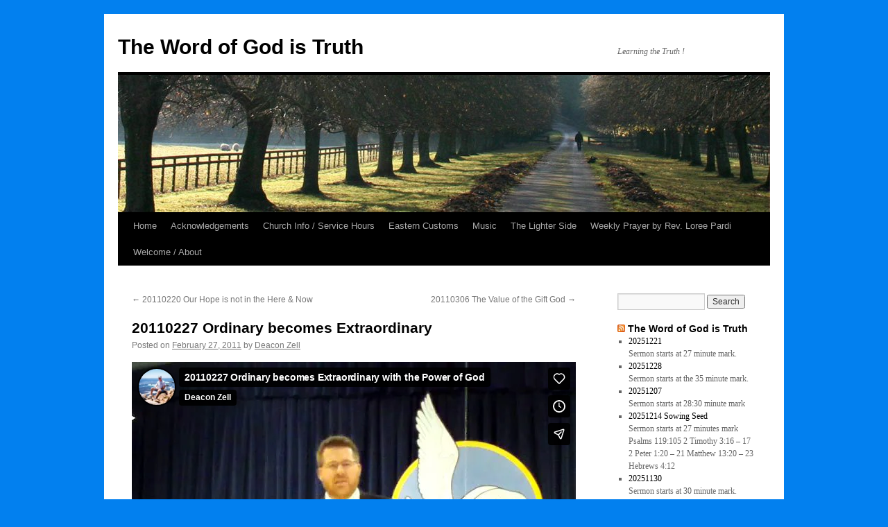

--- FILE ---
content_type: text/html; charset=UTF-8
request_url: https://thewordistruth.com/2011/02/27/20110227-ordinary-becomes-extraordinary/
body_size: 8034
content:
<!DOCTYPE html>
<html lang="en-US">
<head>
<meta charset="UTF-8" />
<title>
20110227 Ordinary becomes Extraordinary | The Word of God is Truth	</title>
<link rel="profile" href="https://gmpg.org/xfn/11" />
<link rel="stylesheet" type="text/css" media="all" href="https://thewordistruth.com/wp-content/themes/twentyten/style.css?ver=20231107" />
<link rel="pingback" href="https://thewordistruth.com/xmlrpc.php">
<meta name='robots' content='max-image-preview:large' />
	<style>img:is([sizes="auto" i], [sizes^="auto," i]) { contain-intrinsic-size: 3000px 1500px }</style>
	<meta name="dlm-version" content="5.0.19"><link rel="alternate" type="application/rss+xml" title="The Word of God is Truth &raquo; Feed" href="https://thewordistruth.com/feed/" />
<link rel="alternate" type="application/rss+xml" title="The Word of God is Truth &raquo; Comments Feed" href="https://thewordistruth.com/comments/feed/" />
<script type="text/javascript">
/* <![CDATA[ */
window._wpemojiSettings = {"baseUrl":"https:\/\/s.w.org\/images\/core\/emoji\/15.0.3\/72x72\/","ext":".png","svgUrl":"https:\/\/s.w.org\/images\/core\/emoji\/15.0.3\/svg\/","svgExt":".svg","source":{"concatemoji":"https:\/\/thewordistruth.com\/wp-includes\/js\/wp-emoji-release.min.js?ver=6.7.4"}};
/*! This file is auto-generated */
!function(i,n){var o,s,e;function c(e){try{var t={supportTests:e,timestamp:(new Date).valueOf()};sessionStorage.setItem(o,JSON.stringify(t))}catch(e){}}function p(e,t,n){e.clearRect(0,0,e.canvas.width,e.canvas.height),e.fillText(t,0,0);var t=new Uint32Array(e.getImageData(0,0,e.canvas.width,e.canvas.height).data),r=(e.clearRect(0,0,e.canvas.width,e.canvas.height),e.fillText(n,0,0),new Uint32Array(e.getImageData(0,0,e.canvas.width,e.canvas.height).data));return t.every(function(e,t){return e===r[t]})}function u(e,t,n){switch(t){case"flag":return n(e,"\ud83c\udff3\ufe0f\u200d\u26a7\ufe0f","\ud83c\udff3\ufe0f\u200b\u26a7\ufe0f")?!1:!n(e,"\ud83c\uddfa\ud83c\uddf3","\ud83c\uddfa\u200b\ud83c\uddf3")&&!n(e,"\ud83c\udff4\udb40\udc67\udb40\udc62\udb40\udc65\udb40\udc6e\udb40\udc67\udb40\udc7f","\ud83c\udff4\u200b\udb40\udc67\u200b\udb40\udc62\u200b\udb40\udc65\u200b\udb40\udc6e\u200b\udb40\udc67\u200b\udb40\udc7f");case"emoji":return!n(e,"\ud83d\udc26\u200d\u2b1b","\ud83d\udc26\u200b\u2b1b")}return!1}function f(e,t,n){var r="undefined"!=typeof WorkerGlobalScope&&self instanceof WorkerGlobalScope?new OffscreenCanvas(300,150):i.createElement("canvas"),a=r.getContext("2d",{willReadFrequently:!0}),o=(a.textBaseline="top",a.font="600 32px Arial",{});return e.forEach(function(e){o[e]=t(a,e,n)}),o}function t(e){var t=i.createElement("script");t.src=e,t.defer=!0,i.head.appendChild(t)}"undefined"!=typeof Promise&&(o="wpEmojiSettingsSupports",s=["flag","emoji"],n.supports={everything:!0,everythingExceptFlag:!0},e=new Promise(function(e){i.addEventListener("DOMContentLoaded",e,{once:!0})}),new Promise(function(t){var n=function(){try{var e=JSON.parse(sessionStorage.getItem(o));if("object"==typeof e&&"number"==typeof e.timestamp&&(new Date).valueOf()<e.timestamp+604800&&"object"==typeof e.supportTests)return e.supportTests}catch(e){}return null}();if(!n){if("undefined"!=typeof Worker&&"undefined"!=typeof OffscreenCanvas&&"undefined"!=typeof URL&&URL.createObjectURL&&"undefined"!=typeof Blob)try{var e="postMessage("+f.toString()+"("+[JSON.stringify(s),u.toString(),p.toString()].join(",")+"));",r=new Blob([e],{type:"text/javascript"}),a=new Worker(URL.createObjectURL(r),{name:"wpTestEmojiSupports"});return void(a.onmessage=function(e){c(n=e.data),a.terminate(),t(n)})}catch(e){}c(n=f(s,u,p))}t(n)}).then(function(e){for(var t in e)n.supports[t]=e[t],n.supports.everything=n.supports.everything&&n.supports[t],"flag"!==t&&(n.supports.everythingExceptFlag=n.supports.everythingExceptFlag&&n.supports[t]);n.supports.everythingExceptFlag=n.supports.everythingExceptFlag&&!n.supports.flag,n.DOMReady=!1,n.readyCallback=function(){n.DOMReady=!0}}).then(function(){return e}).then(function(){var e;n.supports.everything||(n.readyCallback(),(e=n.source||{}).concatemoji?t(e.concatemoji):e.wpemoji&&e.twemoji&&(t(e.twemoji),t(e.wpemoji)))}))}((window,document),window._wpemojiSettings);
/* ]]> */
</script>
<style id='wp-emoji-styles-inline-css' type='text/css'>

	img.wp-smiley, img.emoji {
		display: inline !important;
		border: none !important;
		box-shadow: none !important;
		height: 1em !important;
		width: 1em !important;
		margin: 0 0.07em !important;
		vertical-align: -0.1em !important;
		background: none !important;
		padding: 0 !important;
	}
</style>
<link rel='stylesheet' id='wp-block-library-css' href='https://thewordistruth.com/wp-includes/css/dist/block-library/style.min.css?ver=6.7.4' type='text/css' media='all' />
<style id='wp-block-library-theme-inline-css' type='text/css'>
.wp-block-audio :where(figcaption){color:#555;font-size:13px;text-align:center}.is-dark-theme .wp-block-audio :where(figcaption){color:#ffffffa6}.wp-block-audio{margin:0 0 1em}.wp-block-code{border:1px solid #ccc;border-radius:4px;font-family:Menlo,Consolas,monaco,monospace;padding:.8em 1em}.wp-block-embed :where(figcaption){color:#555;font-size:13px;text-align:center}.is-dark-theme .wp-block-embed :where(figcaption){color:#ffffffa6}.wp-block-embed{margin:0 0 1em}.blocks-gallery-caption{color:#555;font-size:13px;text-align:center}.is-dark-theme .blocks-gallery-caption{color:#ffffffa6}:root :where(.wp-block-image figcaption){color:#555;font-size:13px;text-align:center}.is-dark-theme :root :where(.wp-block-image figcaption){color:#ffffffa6}.wp-block-image{margin:0 0 1em}.wp-block-pullquote{border-bottom:4px solid;border-top:4px solid;color:currentColor;margin-bottom:1.75em}.wp-block-pullquote cite,.wp-block-pullquote footer,.wp-block-pullquote__citation{color:currentColor;font-size:.8125em;font-style:normal;text-transform:uppercase}.wp-block-quote{border-left:.25em solid;margin:0 0 1.75em;padding-left:1em}.wp-block-quote cite,.wp-block-quote footer{color:currentColor;font-size:.8125em;font-style:normal;position:relative}.wp-block-quote:where(.has-text-align-right){border-left:none;border-right:.25em solid;padding-left:0;padding-right:1em}.wp-block-quote:where(.has-text-align-center){border:none;padding-left:0}.wp-block-quote.is-large,.wp-block-quote.is-style-large,.wp-block-quote:where(.is-style-plain){border:none}.wp-block-search .wp-block-search__label{font-weight:700}.wp-block-search__button{border:1px solid #ccc;padding:.375em .625em}:where(.wp-block-group.has-background){padding:1.25em 2.375em}.wp-block-separator.has-css-opacity{opacity:.4}.wp-block-separator{border:none;border-bottom:2px solid;margin-left:auto;margin-right:auto}.wp-block-separator.has-alpha-channel-opacity{opacity:1}.wp-block-separator:not(.is-style-wide):not(.is-style-dots){width:100px}.wp-block-separator.has-background:not(.is-style-dots){border-bottom:none;height:1px}.wp-block-separator.has-background:not(.is-style-wide):not(.is-style-dots){height:2px}.wp-block-table{margin:0 0 1em}.wp-block-table td,.wp-block-table th{word-break:normal}.wp-block-table :where(figcaption){color:#555;font-size:13px;text-align:center}.is-dark-theme .wp-block-table :where(figcaption){color:#ffffffa6}.wp-block-video :where(figcaption){color:#555;font-size:13px;text-align:center}.is-dark-theme .wp-block-video :where(figcaption){color:#ffffffa6}.wp-block-video{margin:0 0 1em}:root :where(.wp-block-template-part.has-background){margin-bottom:0;margin-top:0;padding:1.25em 2.375em}
</style>
<style id='classic-theme-styles-inline-css' type='text/css'>
/*! This file is auto-generated */
.wp-block-button__link{color:#fff;background-color:#32373c;border-radius:9999px;box-shadow:none;text-decoration:none;padding:calc(.667em + 2px) calc(1.333em + 2px);font-size:1.125em}.wp-block-file__button{background:#32373c;color:#fff;text-decoration:none}
</style>
<style id='global-styles-inline-css' type='text/css'>
:root{--wp--preset--aspect-ratio--square: 1;--wp--preset--aspect-ratio--4-3: 4/3;--wp--preset--aspect-ratio--3-4: 3/4;--wp--preset--aspect-ratio--3-2: 3/2;--wp--preset--aspect-ratio--2-3: 2/3;--wp--preset--aspect-ratio--16-9: 16/9;--wp--preset--aspect-ratio--9-16: 9/16;--wp--preset--color--black: #000;--wp--preset--color--cyan-bluish-gray: #abb8c3;--wp--preset--color--white: #fff;--wp--preset--color--pale-pink: #f78da7;--wp--preset--color--vivid-red: #cf2e2e;--wp--preset--color--luminous-vivid-orange: #ff6900;--wp--preset--color--luminous-vivid-amber: #fcb900;--wp--preset--color--light-green-cyan: #7bdcb5;--wp--preset--color--vivid-green-cyan: #00d084;--wp--preset--color--pale-cyan-blue: #8ed1fc;--wp--preset--color--vivid-cyan-blue: #0693e3;--wp--preset--color--vivid-purple: #9b51e0;--wp--preset--color--blue: #0066cc;--wp--preset--color--medium-gray: #666;--wp--preset--color--light-gray: #f1f1f1;--wp--preset--gradient--vivid-cyan-blue-to-vivid-purple: linear-gradient(135deg,rgba(6,147,227,1) 0%,rgb(155,81,224) 100%);--wp--preset--gradient--light-green-cyan-to-vivid-green-cyan: linear-gradient(135deg,rgb(122,220,180) 0%,rgb(0,208,130) 100%);--wp--preset--gradient--luminous-vivid-amber-to-luminous-vivid-orange: linear-gradient(135deg,rgba(252,185,0,1) 0%,rgba(255,105,0,1) 100%);--wp--preset--gradient--luminous-vivid-orange-to-vivid-red: linear-gradient(135deg,rgba(255,105,0,1) 0%,rgb(207,46,46) 100%);--wp--preset--gradient--very-light-gray-to-cyan-bluish-gray: linear-gradient(135deg,rgb(238,238,238) 0%,rgb(169,184,195) 100%);--wp--preset--gradient--cool-to-warm-spectrum: linear-gradient(135deg,rgb(74,234,220) 0%,rgb(151,120,209) 20%,rgb(207,42,186) 40%,rgb(238,44,130) 60%,rgb(251,105,98) 80%,rgb(254,248,76) 100%);--wp--preset--gradient--blush-light-purple: linear-gradient(135deg,rgb(255,206,236) 0%,rgb(152,150,240) 100%);--wp--preset--gradient--blush-bordeaux: linear-gradient(135deg,rgb(254,205,165) 0%,rgb(254,45,45) 50%,rgb(107,0,62) 100%);--wp--preset--gradient--luminous-dusk: linear-gradient(135deg,rgb(255,203,112) 0%,rgb(199,81,192) 50%,rgb(65,88,208) 100%);--wp--preset--gradient--pale-ocean: linear-gradient(135deg,rgb(255,245,203) 0%,rgb(182,227,212) 50%,rgb(51,167,181) 100%);--wp--preset--gradient--electric-grass: linear-gradient(135deg,rgb(202,248,128) 0%,rgb(113,206,126) 100%);--wp--preset--gradient--midnight: linear-gradient(135deg,rgb(2,3,129) 0%,rgb(40,116,252) 100%);--wp--preset--font-size--small: 13px;--wp--preset--font-size--medium: 20px;--wp--preset--font-size--large: 36px;--wp--preset--font-size--x-large: 42px;--wp--preset--spacing--20: 0.44rem;--wp--preset--spacing--30: 0.67rem;--wp--preset--spacing--40: 1rem;--wp--preset--spacing--50: 1.5rem;--wp--preset--spacing--60: 2.25rem;--wp--preset--spacing--70: 3.38rem;--wp--preset--spacing--80: 5.06rem;--wp--preset--shadow--natural: 6px 6px 9px rgba(0, 0, 0, 0.2);--wp--preset--shadow--deep: 12px 12px 50px rgba(0, 0, 0, 0.4);--wp--preset--shadow--sharp: 6px 6px 0px rgba(0, 0, 0, 0.2);--wp--preset--shadow--outlined: 6px 6px 0px -3px rgba(255, 255, 255, 1), 6px 6px rgba(0, 0, 0, 1);--wp--preset--shadow--crisp: 6px 6px 0px rgba(0, 0, 0, 1);}:where(.is-layout-flex){gap: 0.5em;}:where(.is-layout-grid){gap: 0.5em;}body .is-layout-flex{display: flex;}.is-layout-flex{flex-wrap: wrap;align-items: center;}.is-layout-flex > :is(*, div){margin: 0;}body .is-layout-grid{display: grid;}.is-layout-grid > :is(*, div){margin: 0;}:where(.wp-block-columns.is-layout-flex){gap: 2em;}:where(.wp-block-columns.is-layout-grid){gap: 2em;}:where(.wp-block-post-template.is-layout-flex){gap: 1.25em;}:where(.wp-block-post-template.is-layout-grid){gap: 1.25em;}.has-black-color{color: var(--wp--preset--color--black) !important;}.has-cyan-bluish-gray-color{color: var(--wp--preset--color--cyan-bluish-gray) !important;}.has-white-color{color: var(--wp--preset--color--white) !important;}.has-pale-pink-color{color: var(--wp--preset--color--pale-pink) !important;}.has-vivid-red-color{color: var(--wp--preset--color--vivid-red) !important;}.has-luminous-vivid-orange-color{color: var(--wp--preset--color--luminous-vivid-orange) !important;}.has-luminous-vivid-amber-color{color: var(--wp--preset--color--luminous-vivid-amber) !important;}.has-light-green-cyan-color{color: var(--wp--preset--color--light-green-cyan) !important;}.has-vivid-green-cyan-color{color: var(--wp--preset--color--vivid-green-cyan) !important;}.has-pale-cyan-blue-color{color: var(--wp--preset--color--pale-cyan-blue) !important;}.has-vivid-cyan-blue-color{color: var(--wp--preset--color--vivid-cyan-blue) !important;}.has-vivid-purple-color{color: var(--wp--preset--color--vivid-purple) !important;}.has-black-background-color{background-color: var(--wp--preset--color--black) !important;}.has-cyan-bluish-gray-background-color{background-color: var(--wp--preset--color--cyan-bluish-gray) !important;}.has-white-background-color{background-color: var(--wp--preset--color--white) !important;}.has-pale-pink-background-color{background-color: var(--wp--preset--color--pale-pink) !important;}.has-vivid-red-background-color{background-color: var(--wp--preset--color--vivid-red) !important;}.has-luminous-vivid-orange-background-color{background-color: var(--wp--preset--color--luminous-vivid-orange) !important;}.has-luminous-vivid-amber-background-color{background-color: var(--wp--preset--color--luminous-vivid-amber) !important;}.has-light-green-cyan-background-color{background-color: var(--wp--preset--color--light-green-cyan) !important;}.has-vivid-green-cyan-background-color{background-color: var(--wp--preset--color--vivid-green-cyan) !important;}.has-pale-cyan-blue-background-color{background-color: var(--wp--preset--color--pale-cyan-blue) !important;}.has-vivid-cyan-blue-background-color{background-color: var(--wp--preset--color--vivid-cyan-blue) !important;}.has-vivid-purple-background-color{background-color: var(--wp--preset--color--vivid-purple) !important;}.has-black-border-color{border-color: var(--wp--preset--color--black) !important;}.has-cyan-bluish-gray-border-color{border-color: var(--wp--preset--color--cyan-bluish-gray) !important;}.has-white-border-color{border-color: var(--wp--preset--color--white) !important;}.has-pale-pink-border-color{border-color: var(--wp--preset--color--pale-pink) !important;}.has-vivid-red-border-color{border-color: var(--wp--preset--color--vivid-red) !important;}.has-luminous-vivid-orange-border-color{border-color: var(--wp--preset--color--luminous-vivid-orange) !important;}.has-luminous-vivid-amber-border-color{border-color: var(--wp--preset--color--luminous-vivid-amber) !important;}.has-light-green-cyan-border-color{border-color: var(--wp--preset--color--light-green-cyan) !important;}.has-vivid-green-cyan-border-color{border-color: var(--wp--preset--color--vivid-green-cyan) !important;}.has-pale-cyan-blue-border-color{border-color: var(--wp--preset--color--pale-cyan-blue) !important;}.has-vivid-cyan-blue-border-color{border-color: var(--wp--preset--color--vivid-cyan-blue) !important;}.has-vivid-purple-border-color{border-color: var(--wp--preset--color--vivid-purple) !important;}.has-vivid-cyan-blue-to-vivid-purple-gradient-background{background: var(--wp--preset--gradient--vivid-cyan-blue-to-vivid-purple) !important;}.has-light-green-cyan-to-vivid-green-cyan-gradient-background{background: var(--wp--preset--gradient--light-green-cyan-to-vivid-green-cyan) !important;}.has-luminous-vivid-amber-to-luminous-vivid-orange-gradient-background{background: var(--wp--preset--gradient--luminous-vivid-amber-to-luminous-vivid-orange) !important;}.has-luminous-vivid-orange-to-vivid-red-gradient-background{background: var(--wp--preset--gradient--luminous-vivid-orange-to-vivid-red) !important;}.has-very-light-gray-to-cyan-bluish-gray-gradient-background{background: var(--wp--preset--gradient--very-light-gray-to-cyan-bluish-gray) !important;}.has-cool-to-warm-spectrum-gradient-background{background: var(--wp--preset--gradient--cool-to-warm-spectrum) !important;}.has-blush-light-purple-gradient-background{background: var(--wp--preset--gradient--blush-light-purple) !important;}.has-blush-bordeaux-gradient-background{background: var(--wp--preset--gradient--blush-bordeaux) !important;}.has-luminous-dusk-gradient-background{background: var(--wp--preset--gradient--luminous-dusk) !important;}.has-pale-ocean-gradient-background{background: var(--wp--preset--gradient--pale-ocean) !important;}.has-electric-grass-gradient-background{background: var(--wp--preset--gradient--electric-grass) !important;}.has-midnight-gradient-background{background: var(--wp--preset--gradient--midnight) !important;}.has-small-font-size{font-size: var(--wp--preset--font-size--small) !important;}.has-medium-font-size{font-size: var(--wp--preset--font-size--medium) !important;}.has-large-font-size{font-size: var(--wp--preset--font-size--large) !important;}.has-x-large-font-size{font-size: var(--wp--preset--font-size--x-large) !important;}
:where(.wp-block-post-template.is-layout-flex){gap: 1.25em;}:where(.wp-block-post-template.is-layout-grid){gap: 1.25em;}
:where(.wp-block-columns.is-layout-flex){gap: 2em;}:where(.wp-block-columns.is-layout-grid){gap: 2em;}
:root :where(.wp-block-pullquote){font-size: 1.5em;line-height: 1.6;}
</style>
<link rel='stylesheet' id='twentyten-block-style-css' href='https://thewordistruth.com/wp-content/themes/twentyten/blocks.css?ver=20230627' type='text/css' media='all' />
<script type="text/javascript" src="https://thewordistruth.com/wp-includes/js/jquery/jquery.min.js?ver=3.7.1" id="jquery-core-js"></script>
<script type="text/javascript" src="https://thewordistruth.com/wp-includes/js/jquery/jquery-migrate.min.js?ver=3.4.1" id="jquery-migrate-js"></script>
<link rel="https://api.w.org/" href="https://thewordistruth.com/wp-json/" /><link rel="alternate" title="JSON" type="application/json" href="https://thewordistruth.com/wp-json/wp/v2/posts/187" /><link rel="EditURI" type="application/rsd+xml" title="RSD" href="https://thewordistruth.com/xmlrpc.php?rsd" />
<meta name="generator" content="WordPress 6.7.4" />
<link rel="canonical" href="https://thewordistruth.com/2011/02/27/20110227-ordinary-becomes-extraordinary/" />
<link rel='shortlink' href='https://thewordistruth.com/?p=187' />
<link rel="alternate" title="oEmbed (JSON)" type="application/json+oembed" href="https://thewordistruth.com/wp-json/oembed/1.0/embed?url=https%3A%2F%2Fthewordistruth.com%2F2011%2F02%2F27%2F20110227-ordinary-becomes-extraordinary%2F" />
<link rel="alternate" title="oEmbed (XML)" type="text/xml+oembed" href="https://thewordistruth.com/wp-json/oembed/1.0/embed?url=https%3A%2F%2Fthewordistruth.com%2F2011%2F02%2F27%2F20110227-ordinary-becomes-extraordinary%2F&#038;format=xml" />
<style type="text/css" id="custom-background-css">
body.custom-background { background-color: #0280ef; }
</style>
	</head>

<body data-rsssl=1 class="post-template-default single single-post postid-187 single-format-standard custom-background">
<div id="wrapper" class="hfeed">
	<div id="header">
		<div id="masthead">
			<div id="branding" role="banner">
								<div id="site-title">
					<span>
						<a href="https://thewordistruth.com/" rel="home">The Word of God is Truth</a>
					</span>
				</div>
				<div id="site-description">Learning the Truth !</div>

				<img src="https://thewordistruth.com/wp-content/themes/twentyten/images/headers/path.jpg" width="940" height="198" alt="The Word of God is Truth" decoding="async" fetchpriority="high" />			</div><!-- #branding -->

			<div id="access" role="navigation">
								<div class="skip-link screen-reader-text"><a href="#content">Skip to content</a></div>
				<div class="menu"><ul>
<li ><a href="https://thewordistruth.com/">Home</a></li><li class="page_item page-item-173"><a href="https://thewordistruth.com/acknowledgements/">Acknowledgements</a></li>
<li class="page_item page-item-1064"><a href="https://thewordistruth.com/contact-us-2/">Church Info / Service Hours</a></li>
<li class="page_item page-item-897"><a href="https://thewordistruth.com/eastern-customs/">Eastern Customs</a></li>
<li class="page_item page-item-340"><a href="https://thewordistruth.com/music/">Music</a></li>
<li class="page_item page-item-411"><a href="https://thewordistruth.com/the-lighter-side/">The Lighter Side</a></li>
<li class="page_item page-item-8"><a href="https://thewordistruth.com/weekly-prayer-by-rev-loree-pardi/">Weekly Prayer by Rev. Loree Pardi</a></li>
<li class="page_item page-item-2"><a href="https://thewordistruth.com/about/">Welcome / About</a></li>
</ul></div>
			</div><!-- #access -->
		</div><!-- #masthead -->
	</div><!-- #header -->

	<div id="main">

		<div id="container">
			<div id="content" role="main">

			

				<div id="nav-above" class="navigation">
					<div class="nav-previous"><a href="https://thewordistruth.com/2011/02/20/20110220-hope-is-not-in-the-here-now/" rel="prev"><span class="meta-nav">&larr;</span> 20110220 Our Hope is not in the Here &#038; Now</a></div>
					<div class="nav-next"><a href="https://thewordistruth.com/2011/03/06/20110306-the-value-of-the-gift-god/" rel="next">20110306 The Value of the Gift God <span class="meta-nav">&rarr;</span></a></div>
				</div><!-- #nav-above -->

				<div id="post-187" class="post-187 post type-post status-publish format-standard hentry category-pastor-matts-teachings category-weekly-teachings tag-bible tag-exodus tag-heartily tag-kings tag-lord tag-works">
					<h1 class="entry-title">20110227 Ordinary becomes Extraordinary</h1>

					<div class="entry-meta">
						<span class="meta-prep meta-prep-author">Posted on</span> <a href="https://thewordistruth.com/2011/02/27/20110227-ordinary-becomes-extraordinary/" title="5:50 pm" rel="bookmark"><span class="entry-date">February 27, 2011</span></a> <span class="meta-sep">by</span> <span class="author vcard"><a class="url fn n" href="https://thewordistruth.com/author/admin/" title="View all posts by Deacon Zell">Deacon Zell</a></span>					</div><!-- .entry-meta -->

					<div class="entry-content">
						<p><iframe title="20110227 Ordinary becomes Extraordinary with the Power of God" src="https://player.vimeo.com/video/20446491?dnt=1&amp;app_id=122963" width="640" height="480" frameborder="0" allow="autoplay; fullscreen; picture-in-picture; clipboard-write; encrypted-media"></iframe></p>
<p><strong>By Pastor Matt McFarland</strong></p>
<p>Verses referenced in this teaching:<br />
Exodus 4:1<br />
Exodus 7:19<br />
Exodus 14:16-18<br />
Exodus 17:3-6<br />
Judges 15:13-17<br />
1st Samuel 17:40<br />
1st Kings 17:7-16<br />
John 6:9-14<br />
Colossians 3:23-24<br />
1st Corinth 10:31<br />
Ecclesiastes 9:10</p>
											</div><!-- .entry-content -->

		
						<div class="entry-utility">
							This entry was posted in <a href="https://thewordistruth.com/category/pastor-matts-teachings/" rel="category tag">Pastor Matt's Teachings</a>, <a href="https://thewordistruth.com/category/weekly-teachings/" rel="category tag">Weekly Teachings</a> and tagged <a href="https://thewordistruth.com/tag/bible/" rel="tag">bible</a>, <a href="https://thewordistruth.com/tag/exodus/" rel="tag">Exodus</a>, <a href="https://thewordistruth.com/tag/heartily/" rel="tag">heartily</a>, <a href="https://thewordistruth.com/tag/kings/" rel="tag">Kings</a>, <a href="https://thewordistruth.com/tag/lord/" rel="tag">LORD</a>, <a href="https://thewordistruth.com/tag/works/" rel="tag">works</a>. Bookmark the <a href="https://thewordistruth.com/2011/02/27/20110227-ordinary-becomes-extraordinary/" title="Permalink to 20110227 Ordinary becomes Extraordinary" rel="bookmark">permalink</a>.													</div><!-- .entry-utility -->
					</div><!-- #post-187 -->

					<div id="nav-below" class="navigation">
						<div class="nav-previous"><a href="https://thewordistruth.com/2011/02/20/20110220-hope-is-not-in-the-here-now/" rel="prev"><span class="meta-nav">&larr;</span> 20110220 Our Hope is not in the Here &#038; Now</a></div>
						<div class="nav-next"><a href="https://thewordistruth.com/2011/03/06/20110306-the-value-of-the-gift-god/" rel="next">20110306 The Value of the Gift God <span class="meta-nav">&rarr;</span></a></div>
					</div><!-- #nav-below -->

					
			<div id="comments">




</div><!-- #comments -->

	
			</div><!-- #content -->
		</div><!-- #container -->


		<div id="primary" class="widget-area" role="complementary">
			<ul class="xoxo">

<li id="search-2" class="widget-container widget_search"><form role="search" method="get" id="searchform" class="searchform" action="https://thewordistruth.com/">
				<div>
					<label class="screen-reader-text" for="s">Search for:</label>
					<input type="text" value="" name="s" id="s" />
					<input type="submit" id="searchsubmit" value="Search" />
				</div>
			</form></li><li id="rss-4" class="widget-container widget_rss"><h3 class="widget-title"><a class="rsswidget rss-widget-feed" href="https://thewordistruth.com/"><img class="rss-widget-icon" style="border:0" width="14" height="14" src="https://thewordistruth.com/wp-includes/images/rss.png" alt="RSS" loading="lazy" /></a> <a class="rsswidget rss-widget-title" href="https://thewordistruth.com/">The Word of God is Truth</a></h3><ul><li><a class='rsswidget' href='https://thewordistruth.com/2025/12/29/20251221/'>20251221</a><div class="rssSummary">Sermon starts at 27 minute mark.</div></li><li><a class='rsswidget' href='https://thewordistruth.com/2025/12/29/20251228/'>20251228</a><div class="rssSummary">Sermon starts at the 35 minute mark.</div></li><li><a class='rsswidget' href='https://thewordistruth.com/2025/12/17/20251207/'>20251207</a><div class="rssSummary">Sermon starts at 28:30 minute mark</div></li><li><a class='rsswidget' href='https://thewordistruth.com/2025/12/17/20251214-sowing-seed/'>20251214 Sowing Seed</a><div class="rssSummary">Sermon starts at 27 minutes mark Psalms 119:105 2 Timothy 3:16 – 17 2 Peter 1:20 – 21 Matthew 13:20 – 23 Hebrews 4:12</div></li><li><a class='rsswidget' href='https://thewordistruth.com/2025/11/30/20251130/'>20251130</a><div class="rssSummary">Sermon starts at 30 minute mark.</div></li></ul></li><li id="text-3" class="widget-container widget_text">			<div class="textwidget"></div>
		</li>
		<li id="recent-posts-2" class="widget-container widget_recent_entries">
		<h3 class="widget-title">Recent Posts</h3>
		<ul>
											<li>
					<a href="https://thewordistruth.com/2025/12/29/20251221/">20251221</a>
									</li>
											<li>
					<a href="https://thewordistruth.com/2025/12/29/20251228/">20251228</a>
									</li>
											<li>
					<a href="https://thewordistruth.com/2025/12/17/20251207/">20251207</a>
									</li>
											<li>
					<a href="https://thewordistruth.com/2025/12/17/20251214-sowing-seed/">20251214 Sowing Seed</a>
									</li>
											<li>
					<a href="https://thewordistruth.com/2025/11/30/20251130/">20251130</a>
									</li>
					</ul>

		</li><li id="recent-comments-3" class="widget-container widget_recent_comments"><h3 class="widget-title">Recent Comments</h3><ul id="recentcomments"><li class="recentcomments"><span class="comment-author-link">Joy Anderson</span> on <a href="https://thewordistruth.com/2018/02/02/20180128-how-is-your-attitude/#comment-12365">20180128 How Is Your Attitude ?</a></li><li class="recentcomments"><span class="comment-author-link">Deacon Zell</span> on <a href="https://thewordistruth.com/2017/11/06/20171105-are-you-responding-or-reacting/#comment-12269">20171105 Are You Responding or Reacting?</a></li><li class="recentcomments"><span class="comment-author-link">Ruby Aikens</span> on <a href="https://thewordistruth.com/2017/11/06/20171105-are-you-responding-or-reacting/#comment-12267">20171105 Are You Responding or Reacting?</a></li><li class="recentcomments"><span class="comment-author-link">Carol Driskill</span> on <a href="https://thewordistruth.com/2017/11/06/20171105-are-you-responding-or-reacting/#comment-12175">20171105 Are You Responding or Reacting?</a></li><li class="recentcomments"><span class="comment-author-link">John Pardi</span> on <a href="https://thewordistruth.com/2012/11/12/20121104-do-you-chose-to-please-god/#comment-551">20121104 Do You Choose to Please God?</a></li></ul></li><li id="archives-2" class="widget-container widget_archive"><h3 class="widget-title">Archives</h3>
			<ul>
					<li><a href='https://thewordistruth.com/2025/12/'>December 2025</a></li>
	<li><a href='https://thewordistruth.com/2025/11/'>November 2025</a></li>
	<li><a href='https://thewordistruth.com/2025/10/'>October 2025</a></li>
	<li><a href='https://thewordistruth.com/2025/09/'>September 2025</a></li>
	<li><a href='https://thewordistruth.com/2025/08/'>August 2025</a></li>
	<li><a href='https://thewordistruth.com/2025/06/'>June 2025</a></li>
	<li><a href='https://thewordistruth.com/2024/12/'>December 2024</a></li>
	<li><a href='https://thewordistruth.com/2024/09/'>September 2024</a></li>
	<li><a href='https://thewordistruth.com/2024/03/'>March 2024</a></li>
	<li><a href='https://thewordistruth.com/2024/02/'>February 2024</a></li>
	<li><a href='https://thewordistruth.com/2024/01/'>January 2024</a></li>
	<li><a href='https://thewordistruth.com/2023/12/'>December 2023</a></li>
	<li><a href='https://thewordistruth.com/2023/11/'>November 2023</a></li>
	<li><a href='https://thewordistruth.com/2023/09/'>September 2023</a></li>
	<li><a href='https://thewordistruth.com/2023/08/'>August 2023</a></li>
	<li><a href='https://thewordistruth.com/2023/07/'>July 2023</a></li>
	<li><a href='https://thewordistruth.com/2023/06/'>June 2023</a></li>
	<li><a href='https://thewordistruth.com/2023/05/'>May 2023</a></li>
	<li><a href='https://thewordistruth.com/2023/03/'>March 2023</a></li>
	<li><a href='https://thewordistruth.com/2023/02/'>February 2023</a></li>
	<li><a href='https://thewordistruth.com/2022/10/'>October 2022</a></li>
	<li><a href='https://thewordistruth.com/2022/09/'>September 2022</a></li>
	<li><a href='https://thewordistruth.com/2022/08/'>August 2022</a></li>
	<li><a href='https://thewordistruth.com/2022/07/'>July 2022</a></li>
	<li><a href='https://thewordistruth.com/2022/06/'>June 2022</a></li>
	<li><a href='https://thewordistruth.com/2022/05/'>May 2022</a></li>
	<li><a href='https://thewordistruth.com/2022/04/'>April 2022</a></li>
	<li><a href='https://thewordistruth.com/2022/03/'>March 2022</a></li>
	<li><a href='https://thewordistruth.com/2022/02/'>February 2022</a></li>
	<li><a href='https://thewordistruth.com/2022/01/'>January 2022</a></li>
	<li><a href='https://thewordistruth.com/2021/06/'>June 2021</a></li>
	<li><a href='https://thewordistruth.com/2021/05/'>May 2021</a></li>
	<li><a href='https://thewordistruth.com/2021/04/'>April 2021</a></li>
	<li><a href='https://thewordistruth.com/2021/03/'>March 2021</a></li>
	<li><a href='https://thewordistruth.com/2021/02/'>February 2021</a></li>
	<li><a href='https://thewordistruth.com/2021/01/'>January 2021</a></li>
	<li><a href='https://thewordistruth.com/2020/12/'>December 2020</a></li>
	<li><a href='https://thewordistruth.com/2020/11/'>November 2020</a></li>
	<li><a href='https://thewordistruth.com/2020/10/'>October 2020</a></li>
	<li><a href='https://thewordistruth.com/2020/09/'>September 2020</a></li>
	<li><a href='https://thewordistruth.com/2020/08/'>August 2020</a></li>
	<li><a href='https://thewordistruth.com/2020/07/'>July 2020</a></li>
	<li><a href='https://thewordistruth.com/2020/06/'>June 2020</a></li>
	<li><a href='https://thewordistruth.com/2020/05/'>May 2020</a></li>
	<li><a href='https://thewordistruth.com/2020/04/'>April 2020</a></li>
	<li><a href='https://thewordistruth.com/2020/03/'>March 2020</a></li>
	<li><a href='https://thewordistruth.com/2020/02/'>February 2020</a></li>
	<li><a href='https://thewordistruth.com/2020/01/'>January 2020</a></li>
	<li><a href='https://thewordistruth.com/2019/12/'>December 2019</a></li>
	<li><a href='https://thewordistruth.com/2019/11/'>November 2019</a></li>
	<li><a href='https://thewordistruth.com/2019/10/'>October 2019</a></li>
	<li><a href='https://thewordistruth.com/2019/09/'>September 2019</a></li>
	<li><a href='https://thewordistruth.com/2019/08/'>August 2019</a></li>
	<li><a href='https://thewordistruth.com/2019/07/'>July 2019</a></li>
	<li><a href='https://thewordistruth.com/2019/06/'>June 2019</a></li>
	<li><a href='https://thewordistruth.com/2019/05/'>May 2019</a></li>
	<li><a href='https://thewordistruth.com/2019/04/'>April 2019</a></li>
	<li><a href='https://thewordistruth.com/2019/03/'>March 2019</a></li>
	<li><a href='https://thewordistruth.com/2019/02/'>February 2019</a></li>
	<li><a href='https://thewordistruth.com/2019/01/'>January 2019</a></li>
	<li><a href='https://thewordistruth.com/2018/12/'>December 2018</a></li>
	<li><a href='https://thewordistruth.com/2018/11/'>November 2018</a></li>
	<li><a href='https://thewordistruth.com/2018/10/'>October 2018</a></li>
	<li><a href='https://thewordistruth.com/2018/09/'>September 2018</a></li>
	<li><a href='https://thewordistruth.com/2018/08/'>August 2018</a></li>
	<li><a href='https://thewordistruth.com/2018/07/'>July 2018</a></li>
	<li><a href='https://thewordistruth.com/2018/06/'>June 2018</a></li>
	<li><a href='https://thewordistruth.com/2018/04/'>April 2018</a></li>
	<li><a href='https://thewordistruth.com/2018/03/'>March 2018</a></li>
	<li><a href='https://thewordistruth.com/2018/02/'>February 2018</a></li>
	<li><a href='https://thewordistruth.com/2018/01/'>January 2018</a></li>
	<li><a href='https://thewordistruth.com/2017/12/'>December 2017</a></li>
	<li><a href='https://thewordistruth.com/2017/11/'>November 2017</a></li>
	<li><a href='https://thewordistruth.com/2017/10/'>October 2017</a></li>
	<li><a href='https://thewordistruth.com/2017/09/'>September 2017</a></li>
	<li><a href='https://thewordistruth.com/2017/08/'>August 2017</a></li>
	<li><a href='https://thewordistruth.com/2017/07/'>July 2017</a></li>
	<li><a href='https://thewordistruth.com/2017/05/'>May 2017</a></li>
	<li><a href='https://thewordistruth.com/2017/04/'>April 2017</a></li>
	<li><a href='https://thewordistruth.com/2017/03/'>March 2017</a></li>
	<li><a href='https://thewordistruth.com/2017/02/'>February 2017</a></li>
	<li><a href='https://thewordistruth.com/2017/01/'>January 2017</a></li>
	<li><a href='https://thewordistruth.com/2016/12/'>December 2016</a></li>
	<li><a href='https://thewordistruth.com/2016/11/'>November 2016</a></li>
	<li><a href='https://thewordistruth.com/2016/10/'>October 2016</a></li>
	<li><a href='https://thewordistruth.com/2016/09/'>September 2016</a></li>
	<li><a href='https://thewordistruth.com/2016/08/'>August 2016</a></li>
	<li><a href='https://thewordistruth.com/2016/07/'>July 2016</a></li>
	<li><a href='https://thewordistruth.com/2016/06/'>June 2016</a></li>
	<li><a href='https://thewordistruth.com/2016/05/'>May 2016</a></li>
	<li><a href='https://thewordistruth.com/2016/04/'>April 2016</a></li>
	<li><a href='https://thewordistruth.com/2016/03/'>March 2016</a></li>
	<li><a href='https://thewordistruth.com/2016/02/'>February 2016</a></li>
	<li><a href='https://thewordistruth.com/2016/01/'>January 2016</a></li>
	<li><a href='https://thewordistruth.com/2015/10/'>October 2015</a></li>
	<li><a href='https://thewordistruth.com/2015/09/'>September 2015</a></li>
	<li><a href='https://thewordistruth.com/2015/08/'>August 2015</a></li>
	<li><a href='https://thewordistruth.com/2015/05/'>May 2015</a></li>
	<li><a href='https://thewordistruth.com/2015/03/'>March 2015</a></li>
	<li><a href='https://thewordistruth.com/2015/01/'>January 2015</a></li>
	<li><a href='https://thewordistruth.com/2014/12/'>December 2014</a></li>
	<li><a href='https://thewordistruth.com/2014/11/'>November 2014</a></li>
	<li><a href='https://thewordistruth.com/2014/10/'>October 2014</a></li>
	<li><a href='https://thewordistruth.com/2014/09/'>September 2014</a></li>
	<li><a href='https://thewordistruth.com/2014/06/'>June 2014</a></li>
	<li><a href='https://thewordistruth.com/2014/05/'>May 2014</a></li>
	<li><a href='https://thewordistruth.com/2014/04/'>April 2014</a></li>
	<li><a href='https://thewordistruth.com/2014/03/'>March 2014</a></li>
	<li><a href='https://thewordistruth.com/2014/01/'>January 2014</a></li>
	<li><a href='https://thewordistruth.com/2013/12/'>December 2013</a></li>
	<li><a href='https://thewordistruth.com/2013/11/'>November 2013</a></li>
	<li><a href='https://thewordistruth.com/2013/10/'>October 2013</a></li>
	<li><a href='https://thewordistruth.com/2013/09/'>September 2013</a></li>
	<li><a href='https://thewordistruth.com/2013/08/'>August 2013</a></li>
	<li><a href='https://thewordistruth.com/2013/07/'>July 2013</a></li>
	<li><a href='https://thewordistruth.com/2013/06/'>June 2013</a></li>
	<li><a href='https://thewordistruth.com/2013/05/'>May 2013</a></li>
	<li><a href='https://thewordistruth.com/2013/03/'>March 2013</a></li>
	<li><a href='https://thewordistruth.com/2013/02/'>February 2013</a></li>
	<li><a href='https://thewordistruth.com/2013/01/'>January 2013</a></li>
	<li><a href='https://thewordistruth.com/2012/12/'>December 2012</a></li>
	<li><a href='https://thewordistruth.com/2012/11/'>November 2012</a></li>
	<li><a href='https://thewordistruth.com/2012/10/'>October 2012</a></li>
	<li><a href='https://thewordistruth.com/2012/09/'>September 2012</a></li>
	<li><a href='https://thewordistruth.com/2012/08/'>August 2012</a></li>
	<li><a href='https://thewordistruth.com/2012/07/'>July 2012</a></li>
	<li><a href='https://thewordistruth.com/2012/06/'>June 2012</a></li>
	<li><a href='https://thewordistruth.com/2012/05/'>May 2012</a></li>
	<li><a href='https://thewordistruth.com/2012/04/'>April 2012</a></li>
	<li><a href='https://thewordistruth.com/2012/02/'>February 2012</a></li>
	<li><a href='https://thewordistruth.com/2012/01/'>January 2012</a></li>
	<li><a href='https://thewordistruth.com/2011/12/'>December 2011</a></li>
	<li><a href='https://thewordistruth.com/2011/11/'>November 2011</a></li>
	<li><a href='https://thewordistruth.com/2011/10/'>October 2011</a></li>
	<li><a href='https://thewordistruth.com/2011/09/'>September 2011</a></li>
	<li><a href='https://thewordistruth.com/2011/08/'>August 2011</a></li>
	<li><a href='https://thewordistruth.com/2011/07/'>July 2011</a></li>
	<li><a href='https://thewordistruth.com/2011/06/'>June 2011</a></li>
	<li><a href='https://thewordistruth.com/2011/05/'>May 2011</a></li>
	<li><a href='https://thewordistruth.com/2011/04/'>April 2011</a></li>
	<li><a href='https://thewordistruth.com/2011/03/'>March 2011</a></li>
	<li><a href='https://thewordistruth.com/2011/02/'>February 2011</a></li>
	<li><a href='https://thewordistruth.com/2010/12/'>December 2010</a></li>
	<li><a href='https://thewordistruth.com/2010/10/'>October 2010</a></li>
	<li><a href='https://thewordistruth.com/2010/08/'>August 2010</a></li>
	<li><a href='https://thewordistruth.com/2010/05/'>May 2010</a></li>
	<li><a href='https://thewordistruth.com/2010/04/'>April 2010</a></li>
	<li><a href='https://thewordistruth.com/2010/02/'>February 2010</a></li>
	<li><a href='https://thewordistruth.com/2010/01/'>January 2010</a></li>
	<li><a href='https://thewordistruth.com/2009/11/'>November 2009</a></li>
	<li><a href='https://thewordistruth.com/2009/10/'>October 2009</a></li>
	<li><a href='https://thewordistruth.com/2009/09/'>September 2009</a></li>
			</ul>

			</li><li id="categories-2" class="widget-container widget_categories"><h3 class="widget-title">Categories</h3><form action="https://thewordistruth.com" method="get"><label class="screen-reader-text" for="cat">Categories</label><select  name='cat' id='cat' class='postform'>
	<option value='-1'>Select Category</option>
	<option class="level-0" value="1122">A Minute with Pastor Matt</option>
	<option class="level-0" value="5">Bishop Bill&#8217;s Teachings</option>
	<option class="level-0" value="226">Common Bible phrases</option>
	<option class="level-0" value="227">Deacon Zell&#8217;s Post</option>
	<option class="level-0" value="777">Eastern Custom</option>
	<option class="level-0" value="171">Homecoming Crusade</option>
	<option class="level-0" value="319">Miscellaneous</option>
	<option class="level-0" value="65">New</option>
	<option class="level-0" value="6">Pastor Matt&#8217;s Teachings</option>
	<option class="level-0" value="8">Rev. David Payton&#8217;s Teachings</option>
	<option class="level-0" value="7">Rev. Jim Krug&#8217;s Teachings</option>
	<option class="level-0" value="504">Rev. John Pardi</option>
	<option class="level-0" value="1">Uncategorized</option>
	<option class="level-0" value="144">Wednesday Teachings</option>
	<option class="level-0" value="3">Weekly Prayer</option>
	<option class="level-0" value="4">Weekly Teachings</option>
</select>
</form><script type="text/javascript">
/* <![CDATA[ */

(function() {
	var dropdown = document.getElementById( "cat" );
	function onCatChange() {
		if ( dropdown.options[ dropdown.selectedIndex ].value > 0 ) {
			dropdown.parentNode.submit();
		}
	}
	dropdown.onchange = onCatChange;
})();

/* ]]> */
</script>
</li>			</ul>
		</div><!-- #primary .widget-area -->

	</div><!-- #main -->

	<div id="footer" role="contentinfo">
		<div id="colophon">



			<div id="site-info">
				<a href="https://thewordistruth.com/" rel="home">
					The Word of God is Truth				</a>
							</div><!-- #site-info -->

			<div id="site-generator">
								<a href="https://wordpress.org/" class="imprint" title="Semantic Personal Publishing Platform">
					Proudly powered by WordPress.				</a>
			</div><!-- #site-generator -->

		</div><!-- #colophon -->
	</div><!-- #footer -->

</div><!-- #wrapper -->

<script type="text/javascript" src="https://thewordistruth.com/wp-includes/js/comment-reply.min.js?ver=6.7.4" id="comment-reply-js" async="async" data-wp-strategy="async"></script>
<script type="text/javascript" id="dlm-xhr-js-extra">
/* <![CDATA[ */
var dlmXHRtranslations = {"error":"An error occurred while trying to download the file. Please try again.","not_found":"Download does not exist.","no_file_path":"No file path defined.","no_file_paths":"No file paths defined.","filetype":"Download is not allowed for this file type.","file_access_denied":"Access denied to this file.","access_denied":"Access denied. You do not have permission to download this file.","security_error":"Something is wrong with the file path.","file_not_found":"File not found."};
/* ]]> */
</script>
<script type="text/javascript" id="dlm-xhr-js-before">
/* <![CDATA[ */
const dlmXHR = {"xhr_links":{"class":["download-link","download-button"]},"prevent_duplicates":true,"ajaxUrl":"https:\/\/thewordistruth.com\/wp-admin\/admin-ajax.php"}; dlmXHRinstance = {}; const dlmXHRGlobalLinks = "https://thewordistruth.com/download/"; const dlmNonXHRGlobalLinks = []; dlmXHRgif = "https://thewordistruth.com/wp-includes/images/spinner.gif"; const dlmXHRProgress = "1"
/* ]]> */
</script>
<script type="text/javascript" src="https://thewordistruth.com/wp-content/plugins/download-monitor/assets/js/dlm-xhr.min.js?ver=5.0.19" id="dlm-xhr-js"></script>
</body>
</html>


--- FILE ---
content_type: text/html; charset=UTF-8
request_url: https://player.vimeo.com/video/20446491?dnt=1&app_id=122963
body_size: 6327
content:
<!DOCTYPE html>
<html lang="en">
<head>
  <meta charset="utf-8">
  <meta name="viewport" content="width=device-width,initial-scale=1,user-scalable=yes">
  
  <link rel="canonical" href="https://player.vimeo.com/video/20446491">
  <meta name="googlebot" content="noindex,indexifembedded">
  
  
  <title>20110227 Ordinary becomes Extraordinary with the Power of God on Vimeo</title>
  <style>
      body, html, .player, .fallback {
          overflow: hidden;
          width: 100%;
          height: 100%;
          margin: 0;
          padding: 0;
      }
      .fallback {
          
              background-color: transparent;
          
      }
      .player.loading { opacity: 0; }
      .fallback iframe {
          position: fixed;
          left: 0;
          top: 0;
          width: 100%;
          height: 100%;
      }
  </style>
  <link rel="modulepreload" href="https://f.vimeocdn.com/p/4.46.25/js/player.module.js" crossorigin="anonymous">
  <link rel="modulepreload" href="https://f.vimeocdn.com/p/4.46.25/js/vendor.module.js" crossorigin="anonymous">
  <link rel="preload" href="https://f.vimeocdn.com/p/4.46.25/css/player.css" as="style">
</head>

<body>


<div class="vp-placeholder">
    <style>
        .vp-placeholder,
        .vp-placeholder-thumb,
        .vp-placeholder-thumb::before,
        .vp-placeholder-thumb::after {
            position: absolute;
            top: 0;
            bottom: 0;
            left: 0;
            right: 0;
        }
        .vp-placeholder {
            visibility: hidden;
            width: 100%;
            max-height: 100%;
            height: calc(480 / 640 * 100vw);
            max-width: calc(640 / 480 * 100vh);
            margin: auto;
        }
        .vp-placeholder-carousel {
            display: none;
            background-color: #000;
            position: absolute;
            left: 0;
            right: 0;
            bottom: -60px;
            height: 60px;
        }
    </style>

    

    
        <style>
            .vp-placeholder-thumb {
                overflow: hidden;
                width: 100%;
                max-height: 100%;
                margin: auto;
            }
            .vp-placeholder-thumb::before,
            .vp-placeholder-thumb::after {
                content: "";
                display: block;
                filter: blur(7px);
                margin: 0;
                background: url(https://i.vimeocdn.com/video/130643057-792668487e8f37912b2c011f5e24873f355d80df797e7126222f1a0c1cdc96fc-d?mw=80&q=85) 50% 50% / contain no-repeat;
            }
            .vp-placeholder-thumb::before {
                 
                margin: -30px;
            }
        </style>
    

    <div class="vp-placeholder-thumb"></div>
    <div class="vp-placeholder-carousel"></div>
    <script>function placeholderInit(t,h,d,s,n,o){var i=t.querySelector(".vp-placeholder"),v=t.querySelector(".vp-placeholder-thumb");if(h){var p=function(){try{return window.self!==window.top}catch(a){return!0}}(),w=200,y=415,r=60;if(!p&&window.innerWidth>=w&&window.innerWidth<y){i.style.bottom=r+"px",i.style.maxHeight="calc(100vh - "+r+"px)",i.style.maxWidth="calc("+n+" / "+o+" * (100vh - "+r+"px))";var f=t.querySelector(".vp-placeholder-carousel");f.style.display="block"}}if(d){var e=new Image;e.onload=function(){var a=n/o,c=e.width/e.height;if(c<=.95*a||c>=1.05*a){var l=i.getBoundingClientRect(),g=l.right-l.left,b=l.bottom-l.top,m=window.innerWidth/g*100,x=window.innerHeight/b*100;v.style.height="calc("+e.height+" / "+e.width+" * "+m+"vw)",v.style.maxWidth="calc("+e.width+" / "+e.height+" * "+x+"vh)"}i.style.visibility="visible"},e.src=s}else i.style.visibility="visible"}
</script>
    <script>placeholderInit(document,  false ,  true , "https://i.vimeocdn.com/video/130643057-792668487e8f37912b2c011f5e24873f355d80df797e7126222f1a0c1cdc96fc-d?mw=80\u0026q=85",  640 ,  480 );</script>
</div>

<div id="player" class="player"></div>
<script>window.playerConfig = {"cdn_url":"https://f.vimeocdn.com","vimeo_api_url":"api.vimeo.com","request":{"files":{"dash":{"cdns":{"akfire_interconnect_quic":{"avc_url":"https://vod-adaptive-ak.vimeocdn.com/exp=1769008261~acl=%2F2bd7ae09-8933-4295-8999-1ace462a5eec%2Fpsid%3D218f2adc54ad4b6fddd28d4ce960e40bcec2800cf3e552c8ad58c7cc0c2053ae%2F%2A~hmac=8440c0d3ffdf870a3d58e5499837719b05e2cbabe38703e96745218120d7eda2/2bd7ae09-8933-4295-8999-1ace462a5eec/psid=218f2adc54ad4b6fddd28d4ce960e40bcec2800cf3e552c8ad58c7cc0c2053ae/v2/playlist/av/primary/playlist.json?omit=av1-hevc\u0026pathsig=8c953e4f~rV1iowlE7JrsynBQlXlI4at7qVUToyK7ED1d2VLkc3w\u0026r=dXM%3D\u0026rh=iMwGI","origin":"gcs","url":"https://vod-adaptive-ak.vimeocdn.com/exp=1769008261~acl=%2F2bd7ae09-8933-4295-8999-1ace462a5eec%2Fpsid%3D218f2adc54ad4b6fddd28d4ce960e40bcec2800cf3e552c8ad58c7cc0c2053ae%2F%2A~hmac=8440c0d3ffdf870a3d58e5499837719b05e2cbabe38703e96745218120d7eda2/2bd7ae09-8933-4295-8999-1ace462a5eec/psid=218f2adc54ad4b6fddd28d4ce960e40bcec2800cf3e552c8ad58c7cc0c2053ae/v2/playlist/av/primary/playlist.json?pathsig=8c953e4f~rV1iowlE7JrsynBQlXlI4at7qVUToyK7ED1d2VLkc3w\u0026r=dXM%3D\u0026rh=iMwGI"},"fastly_skyfire":{"avc_url":"https://skyfire.vimeocdn.com/1769008261-0x50accf12ce3d1465e7e4b2e0aa2659aa48dcc8c9/2bd7ae09-8933-4295-8999-1ace462a5eec/psid=218f2adc54ad4b6fddd28d4ce960e40bcec2800cf3e552c8ad58c7cc0c2053ae/v2/playlist/av/primary/playlist.json?omit=av1-hevc\u0026pathsig=8c953e4f~rV1iowlE7JrsynBQlXlI4at7qVUToyK7ED1d2VLkc3w\u0026r=dXM%3D\u0026rh=iMwGI","origin":"gcs","url":"https://skyfire.vimeocdn.com/1769008261-0x50accf12ce3d1465e7e4b2e0aa2659aa48dcc8c9/2bd7ae09-8933-4295-8999-1ace462a5eec/psid=218f2adc54ad4b6fddd28d4ce960e40bcec2800cf3e552c8ad58c7cc0c2053ae/v2/playlist/av/primary/playlist.json?pathsig=8c953e4f~rV1iowlE7JrsynBQlXlI4at7qVUToyK7ED1d2VLkc3w\u0026r=dXM%3D\u0026rh=iMwGI"}},"default_cdn":"akfire_interconnect_quic","separate_av":true,"streams":[{"profile":"112","id":"0f463df3-5381-426a-a3c6-b0a459413ffa","fps":29.97,"quality":"480p"},{"profile":"116","id":"463095fd-33b5-4102-baf3-22711a4717e2","fps":29.97,"quality":"360p"}],"streams_avc":[{"profile":"112","id":"0f463df3-5381-426a-a3c6-b0a459413ffa","fps":29.97,"quality":"480p"},{"profile":"116","id":"463095fd-33b5-4102-baf3-22711a4717e2","fps":29.97,"quality":"360p"}]},"hls":{"cdns":{"akfire_interconnect_quic":{"avc_url":"https://vod-adaptive-ak.vimeocdn.com/exp=1769008261~acl=%2F2bd7ae09-8933-4295-8999-1ace462a5eec%2Fpsid%3D218f2adc54ad4b6fddd28d4ce960e40bcec2800cf3e552c8ad58c7cc0c2053ae%2F%2A~hmac=8440c0d3ffdf870a3d58e5499837719b05e2cbabe38703e96745218120d7eda2/2bd7ae09-8933-4295-8999-1ace462a5eec/psid=218f2adc54ad4b6fddd28d4ce960e40bcec2800cf3e552c8ad58c7cc0c2053ae/v2/playlist/av/primary/playlist.m3u8?omit=av1-hevc-opus\u0026pathsig=8c953e4f~LsWoyaSR23wR2-ORWQFj3L_IFLofDS5oRKimihwUkEU\u0026r=dXM%3D\u0026rh=iMwGI\u0026sf=fmp4","origin":"gcs","url":"https://vod-adaptive-ak.vimeocdn.com/exp=1769008261~acl=%2F2bd7ae09-8933-4295-8999-1ace462a5eec%2Fpsid%3D218f2adc54ad4b6fddd28d4ce960e40bcec2800cf3e552c8ad58c7cc0c2053ae%2F%2A~hmac=8440c0d3ffdf870a3d58e5499837719b05e2cbabe38703e96745218120d7eda2/2bd7ae09-8933-4295-8999-1ace462a5eec/psid=218f2adc54ad4b6fddd28d4ce960e40bcec2800cf3e552c8ad58c7cc0c2053ae/v2/playlist/av/primary/playlist.m3u8?omit=opus\u0026pathsig=8c953e4f~LsWoyaSR23wR2-ORWQFj3L_IFLofDS5oRKimihwUkEU\u0026r=dXM%3D\u0026rh=iMwGI\u0026sf=fmp4"},"fastly_skyfire":{"avc_url":"https://skyfire.vimeocdn.com/1769008261-0x50accf12ce3d1465e7e4b2e0aa2659aa48dcc8c9/2bd7ae09-8933-4295-8999-1ace462a5eec/psid=218f2adc54ad4b6fddd28d4ce960e40bcec2800cf3e552c8ad58c7cc0c2053ae/v2/playlist/av/primary/playlist.m3u8?omit=av1-hevc-opus\u0026pathsig=8c953e4f~LsWoyaSR23wR2-ORWQFj3L_IFLofDS5oRKimihwUkEU\u0026r=dXM%3D\u0026rh=iMwGI\u0026sf=fmp4","origin":"gcs","url":"https://skyfire.vimeocdn.com/1769008261-0x50accf12ce3d1465e7e4b2e0aa2659aa48dcc8c9/2bd7ae09-8933-4295-8999-1ace462a5eec/psid=218f2adc54ad4b6fddd28d4ce960e40bcec2800cf3e552c8ad58c7cc0c2053ae/v2/playlist/av/primary/playlist.m3u8?omit=opus\u0026pathsig=8c953e4f~LsWoyaSR23wR2-ORWQFj3L_IFLofDS5oRKimihwUkEU\u0026r=dXM%3D\u0026rh=iMwGI\u0026sf=fmp4"}},"default_cdn":"akfire_interconnect_quic","separate_av":true},"progressive":[{"profile":"112","width":640,"height":480,"mime":"video/mp4","fps":29.97,"url":"https://vod-progressive-ak.vimeocdn.com/exp=1769008261~acl=%2Fvimeo-transcode-storage-prod-us-east1-h264-540p%2F01%2F4089%2F0%2F20446491%2F41321386.mp4~hmac=8098c76ce32b3e6849547f7acb19173dfb150c7a2eeb3987703d1f470837474f/vimeo-transcode-storage-prod-us-east1-h264-540p/01/4089/0/20446491/41321386.mp4","cdn":"akamai_interconnect","quality":"480p","id":"0f463df3-5381-426a-a3c6-b0a459413ffa","origin":"gcs"},{"profile":"116","width":424,"height":320,"mime":"video/mp4","fps":29.97,"url":"https://vod-progressive-ak.vimeocdn.com/exp=1769008261~acl=%2Fvimeo-transcode-storage-prod-us-west1-h264-360p%2F01%2F4089%2F0%2F20446491%2F41321152.mp4~hmac=36c34ad4c7a1373d788b39cf3f3c9ec1d8aa1b78f60af332e023c94ec1f00109/vimeo-transcode-storage-prod-us-west1-h264-360p/01/4089/0/20446491/41321152.mp4","cdn":"akamai_interconnect","quality":"360p","id":"463095fd-33b5-4102-baf3-22711a4717e2","origin":"gcs"}]},"file_codecs":{"av1":[],"avc":["0f463df3-5381-426a-a3c6-b0a459413ffa","463095fd-33b5-4102-baf3-22711a4717e2"],"hevc":{"dvh1":[],"hdr":[],"sdr":[]}},"lang":"en","referrer":"https://thewordistruth.com/2011/02/27/20110227-ordinary-becomes-extraordinary/","cookie_domain":".vimeo.com","signature":"834409166607db8bc43b531eba8dff1e","timestamp":1768997853,"expires":10408,"currency":"USD","session":"ba355f718020c68087c150a138b5eb71a0962c941768997853","cookie":{"volume":1,"quality":null,"hd":0,"captions":null,"transcript":null,"captions_styles":{"color":null,"fontSize":null,"fontFamily":null,"fontOpacity":null,"bgOpacity":null,"windowColor":null,"windowOpacity":null,"bgColor":null,"edgeStyle":null},"audio_language":null,"audio_kind":null,"qoe_survey_vote":0},"build":{"backend":"31e9776","js":"4.46.25"},"urls":{"js":"https://f.vimeocdn.com/p/4.46.25/js/player.js","js_base":"https://f.vimeocdn.com/p/4.46.25/js","js_module":"https://f.vimeocdn.com/p/4.46.25/js/player.module.js","js_vendor_module":"https://f.vimeocdn.com/p/4.46.25/js/vendor.module.js","locales_js":{"de-DE":"https://f.vimeocdn.com/p/4.46.25/js/player.de-DE.js","en":"https://f.vimeocdn.com/p/4.46.25/js/player.js","es":"https://f.vimeocdn.com/p/4.46.25/js/player.es.js","fr-FR":"https://f.vimeocdn.com/p/4.46.25/js/player.fr-FR.js","ja-JP":"https://f.vimeocdn.com/p/4.46.25/js/player.ja-JP.js","ko-KR":"https://f.vimeocdn.com/p/4.46.25/js/player.ko-KR.js","pt-BR":"https://f.vimeocdn.com/p/4.46.25/js/player.pt-BR.js","zh-CN":"https://f.vimeocdn.com/p/4.46.25/js/player.zh-CN.js"},"ambisonics_js":"https://f.vimeocdn.com/p/external/ambisonics.min.js","barebone_js":"https://f.vimeocdn.com/p/4.46.25/js/barebone.js","chromeless_js":"https://f.vimeocdn.com/p/4.46.25/js/chromeless.js","three_js":"https://f.vimeocdn.com/p/external/three.rvimeo.min.js","hive_sdk":"https://f.vimeocdn.com/p/external/hive-sdk.js","hive_interceptor":"https://f.vimeocdn.com/p/external/hive-interceptor.js","proxy":"https://player.vimeo.com/static/proxy.html","css":"https://f.vimeocdn.com/p/4.46.25/css/player.css","chromeless_css":"https://f.vimeocdn.com/p/4.46.25/css/chromeless.css","fresnel":"https://arclight.vimeo.com/add/player-stats","player_telemetry_url":"https://arclight.vimeo.com/player-events","telemetry_base":"https://lensflare.vimeo.com"},"flags":{"plays":1,"dnt":1,"autohide_controls":0,"preload_video":"metadata_on_hover","qoe_survey_forced":0,"ai_widget":0,"ecdn_delta_updates":0,"disable_mms":0,"check_clip_skipping_forward":0},"country":"US","client":{"ip":"18.225.209.84"},"ab_tests":{"cross_origin_texttracks":{"group":"variant","track":false,"data":null}},"atid":"2977314195.1768997853","ai_widget_signature":"35d02cfed9c1ad3e691c07b517b31834a61caa96b27d7c64208179c24b2f8b90_1769001453","config_refresh_url":"https://player.vimeo.com/video/20446491/config/request?atid=2977314195.1768997853\u0026expires=10408\u0026referrer=https%3A%2F%2Fthewordistruth.com%2F2011%2F02%2F27%2F20110227-ordinary-becomes-extraordinary%2F\u0026session=ba355f718020c68087c150a138b5eb71a0962c941768997853\u0026signature=834409166607db8bc43b531eba8dff1e\u0026time=1768997853\u0026v=1"},"player_url":"player.vimeo.com","video":{"id":20446491,"title":"20110227 Ordinary becomes Extraordinary with the Power of God","width":640,"height":480,"duration":2602,"url":"https://vimeo.com/20446491","share_url":"https://vimeo.com/20446491","embed_code":"\u003ciframe title=\"vimeo-player\" src=\"https://player.vimeo.com/video/20446491?h=7be0defd0e\" width=\"640\" height=\"360\" frameborder=\"0\" referrerpolicy=\"strict-origin-when-cross-origin\" allow=\"autoplay; fullscreen; picture-in-picture; clipboard-write; encrypted-media; web-share\"   allowfullscreen\u003e\u003c/iframe\u003e","default_to_hd":1,"privacy":"anybody","embed_permission":"public","thumbnail_url":"https://i.vimeocdn.com/video/130643057-792668487e8f37912b2c011f5e24873f355d80df797e7126222f1a0c1cdc96fc-d","owner":{"id":6055235,"name":"Deacon Zell","img":"https://i.vimeocdn.com/portrait/1782708_60x60?sig=07ba442ed020e5336d0f12275ac36c361f4a25543c014e721c3778358c45e017\u0026v=1\u0026region=us","img_2x":"https://i.vimeocdn.com/portrait/1782708_60x60?sig=07ba442ed020e5336d0f12275ac36c361f4a25543c014e721c3778358c45e017\u0026v=1\u0026region=us","url":"https://vimeo.com/deaconzell","account_type":"pro"},"spatial":0,"live_event":null,"version":{"current":null,"available":[{"id":610786855,"file_id":41320038,"is_current":true}]},"unlisted_hash":null,"rating":{"id":3},"fps":29.97,"channel_layout":"stereo","ai":0,"locale":""},"user":{"id":0,"team_id":0,"team_origin_user_id":0,"account_type":"none","liked":0,"watch_later":0,"owner":0,"mod":0,"logged_in":0,"private_mode_enabled":0,"vimeo_api_client_token":"eyJhbGciOiJIUzI1NiIsInR5cCI6IkpXVCJ9.eyJzZXNzaW9uX2lkIjoiYmEzNTVmNzE4MDIwYzY4MDg3YzE1MGExMzhiNWViNzFhMDk2MmM5NDE3Njg5OTc4NTMiLCJleHAiOjE3NjkwMDgyNjEsImFwcF9pZCI6MTE4MzU5LCJzY29wZXMiOiJwdWJsaWMgc3RhdHMifQ.DdyLF_Fz2ytmR3TuLjLFQ9CtWNPm9kzjFRCja4bzFMw"},"view":1,"vimeo_url":"vimeo.com","embed":{"audio_track":"","autoplay":0,"autopause":1,"dnt":1,"editor":0,"keyboard":1,"log_plays":1,"loop":0,"muted":0,"on_site":0,"texttrack":"","transparent":1,"outro":"videos","playsinline":1,"quality":null,"player_id":"","api":null,"app_id":"122963","color":"00adef","color_one":"000000","color_two":"00adef","color_three":"ffffff","color_four":"000000","context":"embed.main","settings":{"auto_pip":1,"badge":0,"byline":1,"collections":0,"color":0,"force_color_one":0,"force_color_two":0,"force_color_three":0,"force_color_four":0,"embed":1,"fullscreen":1,"like":1,"logo":1,"playbar":1,"portrait":1,"pip":1,"share":1,"spatial_compass":0,"spatial_label":0,"speed":1,"title":1,"volume":1,"watch_later":1,"watch_full_video":1,"controls":1,"airplay":1,"audio_tracks":1,"chapters":1,"chromecast":1,"cc":1,"transcript":1,"quality":1,"play_button_position":0,"ask_ai":0,"skipping_forward":1,"debug_payload_collection_policy":"default"},"create_interactive":{"has_create_interactive":false,"viddata_url":""},"min_quality":null,"max_quality":null,"initial_quality":null,"prefer_mms":1}}</script>
<script>const fullscreenSupported="exitFullscreen"in document||"webkitExitFullscreen"in document||"webkitCancelFullScreen"in document||"mozCancelFullScreen"in document||"msExitFullscreen"in document||"webkitEnterFullScreen"in document.createElement("video");var isIE=checkIE(window.navigator.userAgent),incompatibleBrowser=!fullscreenSupported||isIE;window.noModuleLoading=!1,window.dynamicImportSupported=!1,window.cssLayersSupported=typeof CSSLayerBlockRule<"u",window.isInIFrame=function(){try{return window.self!==window.top}catch(e){return!0}}(),!window.isInIFrame&&/twitter/i.test(navigator.userAgent)&&window.playerConfig.video.url&&(window.location=window.playerConfig.video.url),window.playerConfig.request.lang&&document.documentElement.setAttribute("lang",window.playerConfig.request.lang),window.loadScript=function(e){var n=document.getElementsByTagName("script")[0];n&&n.parentNode?n.parentNode.insertBefore(e,n):document.head.appendChild(e)},window.loadVUID=function(){if(!window.playerConfig.request.flags.dnt&&!window.playerConfig.embed.dnt){window._vuid=[["pid",window.playerConfig.request.session]];var e=document.createElement("script");e.async=!0,e.src=window.playerConfig.request.urls.vuid_js,window.loadScript(e)}},window.loadCSS=function(e,n){var i={cssDone:!1,startTime:new Date().getTime(),link:e.createElement("link")};return i.link.rel="stylesheet",i.link.href=n,e.getElementsByTagName("head")[0].appendChild(i.link),i.link.onload=function(){i.cssDone=!0},i},window.loadLegacyJS=function(e,n){if(incompatibleBrowser){var i=e.querySelector(".vp-placeholder");i&&i.parentNode&&i.parentNode.removeChild(i);let a=`/video/${window.playerConfig.video.id}/fallback`;window.playerConfig.request.referrer&&(a+=`?referrer=${window.playerConfig.request.referrer}`),n.innerHTML=`<div class="fallback"><iframe title="unsupported message" src="${a}" frameborder="0"></iframe></div>`}else{n.className="player loading";var t=window.loadCSS(e,window.playerConfig.request.urls.css),r=e.createElement("script"),o=!1;r.src=window.playerConfig.request.urls.js,window.loadScript(r),r["onreadystatechange"in r?"onreadystatechange":"onload"]=function(){!o&&(!this.readyState||this.readyState==="loaded"||this.readyState==="complete")&&(o=!0,playerObject=new VimeoPlayer(n,window.playerConfig,t.cssDone||{link:t.link,startTime:t.startTime}))},window.loadVUID()}};function checkIE(e){e=e&&e.toLowerCase?e.toLowerCase():"";function n(r){return r=r.toLowerCase(),new RegExp(r).test(e);return browserRegEx}var i=n("msie")?parseFloat(e.replace(/^.*msie (\d+).*$/,"$1")):!1,t=n("trident")?parseFloat(e.replace(/^.*trident\/(\d+)\.(\d+).*$/,"$1.$2"))+4:!1;return i||t}
</script>
<script nomodule>
  window.noModuleLoading = true;
  var playerEl = document.getElementById('player');
  window.loadLegacyJS(document, playerEl);
</script>
<script type="module">try{import("").catch(()=>{})}catch(t){}window.dynamicImportSupported=!0;
</script>
<script type="module">if(!window.dynamicImportSupported||!window.cssLayersSupported){if(!window.noModuleLoading){window.noModuleLoading=!0;var playerEl=document.getElementById("player");window.loadLegacyJS(document,playerEl)}var moduleScriptLoader=document.getElementById("js-module-block");moduleScriptLoader&&moduleScriptLoader.parentElement.removeChild(moduleScriptLoader)}
</script>
<script type="module" id="js-module-block">if(!window.noModuleLoading&&window.dynamicImportSupported&&window.cssLayersSupported){const n=document.getElementById("player"),e=window.loadCSS(document,window.playerConfig.request.urls.css);import(window.playerConfig.request.urls.js_module).then(function(o){new o.VimeoPlayer(n,window.playerConfig,e.cssDone||{link:e.link,startTime:e.startTime}),window.loadVUID()}).catch(function(o){throw/TypeError:[A-z ]+import[A-z ]+module/gi.test(o)&&window.loadLegacyJS(document,n),o})}
</script>

<script type="application/ld+json">{"embedUrl":"https://player.vimeo.com/video/20446491?h=7be0defd0e","thumbnailUrl":"https://i.vimeocdn.com/video/130643057-792668487e8f37912b2c011f5e24873f355d80df797e7126222f1a0c1cdc96fc-d?f=webp","name":"20110227 Ordinary becomes Extraordinary with the Power of God","description":"This is \"20110227 Ordinary becomes Extraordinary with the Power of God\" by \"Deacon Zell\" on Vimeo, the home for high quality videos and the people who love them.","duration":"PT2602S","uploadDate":"2011-02-27T17:37:34-05:00","@context":"https://schema.org/","@type":"VideoObject"}</script>

</body>
</html>
